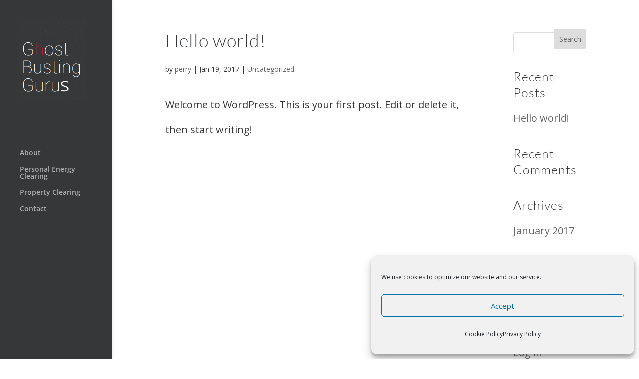

--- FILE ---
content_type: text/html; charset=utf-8
request_url: https://www.google.com/recaptcha/api2/anchor?ar=1&k=6LfHrSkUAAAAAPnKk5cT6JuKlKPzbwyTYuO8--Vr&co=aHR0cDovL2dob3N0YnVzdGluZ2d1cnVzLmNvbTo4MA..&hl=en&v=PoyoqOPhxBO7pBk68S4YbpHZ&size=invisible&anchor-ms=20000&execute-ms=30000&cb=fw60osvtfd2e
body_size: 49348
content:
<!DOCTYPE HTML><html dir="ltr" lang="en"><head><meta http-equiv="Content-Type" content="text/html; charset=UTF-8">
<meta http-equiv="X-UA-Compatible" content="IE=edge">
<title>reCAPTCHA</title>
<style type="text/css">
/* cyrillic-ext */
@font-face {
  font-family: 'Roboto';
  font-style: normal;
  font-weight: 400;
  font-stretch: 100%;
  src: url(//fonts.gstatic.com/s/roboto/v48/KFO7CnqEu92Fr1ME7kSn66aGLdTylUAMa3GUBHMdazTgWw.woff2) format('woff2');
  unicode-range: U+0460-052F, U+1C80-1C8A, U+20B4, U+2DE0-2DFF, U+A640-A69F, U+FE2E-FE2F;
}
/* cyrillic */
@font-face {
  font-family: 'Roboto';
  font-style: normal;
  font-weight: 400;
  font-stretch: 100%;
  src: url(//fonts.gstatic.com/s/roboto/v48/KFO7CnqEu92Fr1ME7kSn66aGLdTylUAMa3iUBHMdazTgWw.woff2) format('woff2');
  unicode-range: U+0301, U+0400-045F, U+0490-0491, U+04B0-04B1, U+2116;
}
/* greek-ext */
@font-face {
  font-family: 'Roboto';
  font-style: normal;
  font-weight: 400;
  font-stretch: 100%;
  src: url(//fonts.gstatic.com/s/roboto/v48/KFO7CnqEu92Fr1ME7kSn66aGLdTylUAMa3CUBHMdazTgWw.woff2) format('woff2');
  unicode-range: U+1F00-1FFF;
}
/* greek */
@font-face {
  font-family: 'Roboto';
  font-style: normal;
  font-weight: 400;
  font-stretch: 100%;
  src: url(//fonts.gstatic.com/s/roboto/v48/KFO7CnqEu92Fr1ME7kSn66aGLdTylUAMa3-UBHMdazTgWw.woff2) format('woff2');
  unicode-range: U+0370-0377, U+037A-037F, U+0384-038A, U+038C, U+038E-03A1, U+03A3-03FF;
}
/* math */
@font-face {
  font-family: 'Roboto';
  font-style: normal;
  font-weight: 400;
  font-stretch: 100%;
  src: url(//fonts.gstatic.com/s/roboto/v48/KFO7CnqEu92Fr1ME7kSn66aGLdTylUAMawCUBHMdazTgWw.woff2) format('woff2');
  unicode-range: U+0302-0303, U+0305, U+0307-0308, U+0310, U+0312, U+0315, U+031A, U+0326-0327, U+032C, U+032F-0330, U+0332-0333, U+0338, U+033A, U+0346, U+034D, U+0391-03A1, U+03A3-03A9, U+03B1-03C9, U+03D1, U+03D5-03D6, U+03F0-03F1, U+03F4-03F5, U+2016-2017, U+2034-2038, U+203C, U+2040, U+2043, U+2047, U+2050, U+2057, U+205F, U+2070-2071, U+2074-208E, U+2090-209C, U+20D0-20DC, U+20E1, U+20E5-20EF, U+2100-2112, U+2114-2115, U+2117-2121, U+2123-214F, U+2190, U+2192, U+2194-21AE, U+21B0-21E5, U+21F1-21F2, U+21F4-2211, U+2213-2214, U+2216-22FF, U+2308-230B, U+2310, U+2319, U+231C-2321, U+2336-237A, U+237C, U+2395, U+239B-23B7, U+23D0, U+23DC-23E1, U+2474-2475, U+25AF, U+25B3, U+25B7, U+25BD, U+25C1, U+25CA, U+25CC, U+25FB, U+266D-266F, U+27C0-27FF, U+2900-2AFF, U+2B0E-2B11, U+2B30-2B4C, U+2BFE, U+3030, U+FF5B, U+FF5D, U+1D400-1D7FF, U+1EE00-1EEFF;
}
/* symbols */
@font-face {
  font-family: 'Roboto';
  font-style: normal;
  font-weight: 400;
  font-stretch: 100%;
  src: url(//fonts.gstatic.com/s/roboto/v48/KFO7CnqEu92Fr1ME7kSn66aGLdTylUAMaxKUBHMdazTgWw.woff2) format('woff2');
  unicode-range: U+0001-000C, U+000E-001F, U+007F-009F, U+20DD-20E0, U+20E2-20E4, U+2150-218F, U+2190, U+2192, U+2194-2199, U+21AF, U+21E6-21F0, U+21F3, U+2218-2219, U+2299, U+22C4-22C6, U+2300-243F, U+2440-244A, U+2460-24FF, U+25A0-27BF, U+2800-28FF, U+2921-2922, U+2981, U+29BF, U+29EB, U+2B00-2BFF, U+4DC0-4DFF, U+FFF9-FFFB, U+10140-1018E, U+10190-1019C, U+101A0, U+101D0-101FD, U+102E0-102FB, U+10E60-10E7E, U+1D2C0-1D2D3, U+1D2E0-1D37F, U+1F000-1F0FF, U+1F100-1F1AD, U+1F1E6-1F1FF, U+1F30D-1F30F, U+1F315, U+1F31C, U+1F31E, U+1F320-1F32C, U+1F336, U+1F378, U+1F37D, U+1F382, U+1F393-1F39F, U+1F3A7-1F3A8, U+1F3AC-1F3AF, U+1F3C2, U+1F3C4-1F3C6, U+1F3CA-1F3CE, U+1F3D4-1F3E0, U+1F3ED, U+1F3F1-1F3F3, U+1F3F5-1F3F7, U+1F408, U+1F415, U+1F41F, U+1F426, U+1F43F, U+1F441-1F442, U+1F444, U+1F446-1F449, U+1F44C-1F44E, U+1F453, U+1F46A, U+1F47D, U+1F4A3, U+1F4B0, U+1F4B3, U+1F4B9, U+1F4BB, U+1F4BF, U+1F4C8-1F4CB, U+1F4D6, U+1F4DA, U+1F4DF, U+1F4E3-1F4E6, U+1F4EA-1F4ED, U+1F4F7, U+1F4F9-1F4FB, U+1F4FD-1F4FE, U+1F503, U+1F507-1F50B, U+1F50D, U+1F512-1F513, U+1F53E-1F54A, U+1F54F-1F5FA, U+1F610, U+1F650-1F67F, U+1F687, U+1F68D, U+1F691, U+1F694, U+1F698, U+1F6AD, U+1F6B2, U+1F6B9-1F6BA, U+1F6BC, U+1F6C6-1F6CF, U+1F6D3-1F6D7, U+1F6E0-1F6EA, U+1F6F0-1F6F3, U+1F6F7-1F6FC, U+1F700-1F7FF, U+1F800-1F80B, U+1F810-1F847, U+1F850-1F859, U+1F860-1F887, U+1F890-1F8AD, U+1F8B0-1F8BB, U+1F8C0-1F8C1, U+1F900-1F90B, U+1F93B, U+1F946, U+1F984, U+1F996, U+1F9E9, U+1FA00-1FA6F, U+1FA70-1FA7C, U+1FA80-1FA89, U+1FA8F-1FAC6, U+1FACE-1FADC, U+1FADF-1FAE9, U+1FAF0-1FAF8, U+1FB00-1FBFF;
}
/* vietnamese */
@font-face {
  font-family: 'Roboto';
  font-style: normal;
  font-weight: 400;
  font-stretch: 100%;
  src: url(//fonts.gstatic.com/s/roboto/v48/KFO7CnqEu92Fr1ME7kSn66aGLdTylUAMa3OUBHMdazTgWw.woff2) format('woff2');
  unicode-range: U+0102-0103, U+0110-0111, U+0128-0129, U+0168-0169, U+01A0-01A1, U+01AF-01B0, U+0300-0301, U+0303-0304, U+0308-0309, U+0323, U+0329, U+1EA0-1EF9, U+20AB;
}
/* latin-ext */
@font-face {
  font-family: 'Roboto';
  font-style: normal;
  font-weight: 400;
  font-stretch: 100%;
  src: url(//fonts.gstatic.com/s/roboto/v48/KFO7CnqEu92Fr1ME7kSn66aGLdTylUAMa3KUBHMdazTgWw.woff2) format('woff2');
  unicode-range: U+0100-02BA, U+02BD-02C5, U+02C7-02CC, U+02CE-02D7, U+02DD-02FF, U+0304, U+0308, U+0329, U+1D00-1DBF, U+1E00-1E9F, U+1EF2-1EFF, U+2020, U+20A0-20AB, U+20AD-20C0, U+2113, U+2C60-2C7F, U+A720-A7FF;
}
/* latin */
@font-face {
  font-family: 'Roboto';
  font-style: normal;
  font-weight: 400;
  font-stretch: 100%;
  src: url(//fonts.gstatic.com/s/roboto/v48/KFO7CnqEu92Fr1ME7kSn66aGLdTylUAMa3yUBHMdazQ.woff2) format('woff2');
  unicode-range: U+0000-00FF, U+0131, U+0152-0153, U+02BB-02BC, U+02C6, U+02DA, U+02DC, U+0304, U+0308, U+0329, U+2000-206F, U+20AC, U+2122, U+2191, U+2193, U+2212, U+2215, U+FEFF, U+FFFD;
}
/* cyrillic-ext */
@font-face {
  font-family: 'Roboto';
  font-style: normal;
  font-weight: 500;
  font-stretch: 100%;
  src: url(//fonts.gstatic.com/s/roboto/v48/KFO7CnqEu92Fr1ME7kSn66aGLdTylUAMa3GUBHMdazTgWw.woff2) format('woff2');
  unicode-range: U+0460-052F, U+1C80-1C8A, U+20B4, U+2DE0-2DFF, U+A640-A69F, U+FE2E-FE2F;
}
/* cyrillic */
@font-face {
  font-family: 'Roboto';
  font-style: normal;
  font-weight: 500;
  font-stretch: 100%;
  src: url(//fonts.gstatic.com/s/roboto/v48/KFO7CnqEu92Fr1ME7kSn66aGLdTylUAMa3iUBHMdazTgWw.woff2) format('woff2');
  unicode-range: U+0301, U+0400-045F, U+0490-0491, U+04B0-04B1, U+2116;
}
/* greek-ext */
@font-face {
  font-family: 'Roboto';
  font-style: normal;
  font-weight: 500;
  font-stretch: 100%;
  src: url(//fonts.gstatic.com/s/roboto/v48/KFO7CnqEu92Fr1ME7kSn66aGLdTylUAMa3CUBHMdazTgWw.woff2) format('woff2');
  unicode-range: U+1F00-1FFF;
}
/* greek */
@font-face {
  font-family: 'Roboto';
  font-style: normal;
  font-weight: 500;
  font-stretch: 100%;
  src: url(//fonts.gstatic.com/s/roboto/v48/KFO7CnqEu92Fr1ME7kSn66aGLdTylUAMa3-UBHMdazTgWw.woff2) format('woff2');
  unicode-range: U+0370-0377, U+037A-037F, U+0384-038A, U+038C, U+038E-03A1, U+03A3-03FF;
}
/* math */
@font-face {
  font-family: 'Roboto';
  font-style: normal;
  font-weight: 500;
  font-stretch: 100%;
  src: url(//fonts.gstatic.com/s/roboto/v48/KFO7CnqEu92Fr1ME7kSn66aGLdTylUAMawCUBHMdazTgWw.woff2) format('woff2');
  unicode-range: U+0302-0303, U+0305, U+0307-0308, U+0310, U+0312, U+0315, U+031A, U+0326-0327, U+032C, U+032F-0330, U+0332-0333, U+0338, U+033A, U+0346, U+034D, U+0391-03A1, U+03A3-03A9, U+03B1-03C9, U+03D1, U+03D5-03D6, U+03F0-03F1, U+03F4-03F5, U+2016-2017, U+2034-2038, U+203C, U+2040, U+2043, U+2047, U+2050, U+2057, U+205F, U+2070-2071, U+2074-208E, U+2090-209C, U+20D0-20DC, U+20E1, U+20E5-20EF, U+2100-2112, U+2114-2115, U+2117-2121, U+2123-214F, U+2190, U+2192, U+2194-21AE, U+21B0-21E5, U+21F1-21F2, U+21F4-2211, U+2213-2214, U+2216-22FF, U+2308-230B, U+2310, U+2319, U+231C-2321, U+2336-237A, U+237C, U+2395, U+239B-23B7, U+23D0, U+23DC-23E1, U+2474-2475, U+25AF, U+25B3, U+25B7, U+25BD, U+25C1, U+25CA, U+25CC, U+25FB, U+266D-266F, U+27C0-27FF, U+2900-2AFF, U+2B0E-2B11, U+2B30-2B4C, U+2BFE, U+3030, U+FF5B, U+FF5D, U+1D400-1D7FF, U+1EE00-1EEFF;
}
/* symbols */
@font-face {
  font-family: 'Roboto';
  font-style: normal;
  font-weight: 500;
  font-stretch: 100%;
  src: url(//fonts.gstatic.com/s/roboto/v48/KFO7CnqEu92Fr1ME7kSn66aGLdTylUAMaxKUBHMdazTgWw.woff2) format('woff2');
  unicode-range: U+0001-000C, U+000E-001F, U+007F-009F, U+20DD-20E0, U+20E2-20E4, U+2150-218F, U+2190, U+2192, U+2194-2199, U+21AF, U+21E6-21F0, U+21F3, U+2218-2219, U+2299, U+22C4-22C6, U+2300-243F, U+2440-244A, U+2460-24FF, U+25A0-27BF, U+2800-28FF, U+2921-2922, U+2981, U+29BF, U+29EB, U+2B00-2BFF, U+4DC0-4DFF, U+FFF9-FFFB, U+10140-1018E, U+10190-1019C, U+101A0, U+101D0-101FD, U+102E0-102FB, U+10E60-10E7E, U+1D2C0-1D2D3, U+1D2E0-1D37F, U+1F000-1F0FF, U+1F100-1F1AD, U+1F1E6-1F1FF, U+1F30D-1F30F, U+1F315, U+1F31C, U+1F31E, U+1F320-1F32C, U+1F336, U+1F378, U+1F37D, U+1F382, U+1F393-1F39F, U+1F3A7-1F3A8, U+1F3AC-1F3AF, U+1F3C2, U+1F3C4-1F3C6, U+1F3CA-1F3CE, U+1F3D4-1F3E0, U+1F3ED, U+1F3F1-1F3F3, U+1F3F5-1F3F7, U+1F408, U+1F415, U+1F41F, U+1F426, U+1F43F, U+1F441-1F442, U+1F444, U+1F446-1F449, U+1F44C-1F44E, U+1F453, U+1F46A, U+1F47D, U+1F4A3, U+1F4B0, U+1F4B3, U+1F4B9, U+1F4BB, U+1F4BF, U+1F4C8-1F4CB, U+1F4D6, U+1F4DA, U+1F4DF, U+1F4E3-1F4E6, U+1F4EA-1F4ED, U+1F4F7, U+1F4F9-1F4FB, U+1F4FD-1F4FE, U+1F503, U+1F507-1F50B, U+1F50D, U+1F512-1F513, U+1F53E-1F54A, U+1F54F-1F5FA, U+1F610, U+1F650-1F67F, U+1F687, U+1F68D, U+1F691, U+1F694, U+1F698, U+1F6AD, U+1F6B2, U+1F6B9-1F6BA, U+1F6BC, U+1F6C6-1F6CF, U+1F6D3-1F6D7, U+1F6E0-1F6EA, U+1F6F0-1F6F3, U+1F6F7-1F6FC, U+1F700-1F7FF, U+1F800-1F80B, U+1F810-1F847, U+1F850-1F859, U+1F860-1F887, U+1F890-1F8AD, U+1F8B0-1F8BB, U+1F8C0-1F8C1, U+1F900-1F90B, U+1F93B, U+1F946, U+1F984, U+1F996, U+1F9E9, U+1FA00-1FA6F, U+1FA70-1FA7C, U+1FA80-1FA89, U+1FA8F-1FAC6, U+1FACE-1FADC, U+1FADF-1FAE9, U+1FAF0-1FAF8, U+1FB00-1FBFF;
}
/* vietnamese */
@font-face {
  font-family: 'Roboto';
  font-style: normal;
  font-weight: 500;
  font-stretch: 100%;
  src: url(//fonts.gstatic.com/s/roboto/v48/KFO7CnqEu92Fr1ME7kSn66aGLdTylUAMa3OUBHMdazTgWw.woff2) format('woff2');
  unicode-range: U+0102-0103, U+0110-0111, U+0128-0129, U+0168-0169, U+01A0-01A1, U+01AF-01B0, U+0300-0301, U+0303-0304, U+0308-0309, U+0323, U+0329, U+1EA0-1EF9, U+20AB;
}
/* latin-ext */
@font-face {
  font-family: 'Roboto';
  font-style: normal;
  font-weight: 500;
  font-stretch: 100%;
  src: url(//fonts.gstatic.com/s/roboto/v48/KFO7CnqEu92Fr1ME7kSn66aGLdTylUAMa3KUBHMdazTgWw.woff2) format('woff2');
  unicode-range: U+0100-02BA, U+02BD-02C5, U+02C7-02CC, U+02CE-02D7, U+02DD-02FF, U+0304, U+0308, U+0329, U+1D00-1DBF, U+1E00-1E9F, U+1EF2-1EFF, U+2020, U+20A0-20AB, U+20AD-20C0, U+2113, U+2C60-2C7F, U+A720-A7FF;
}
/* latin */
@font-face {
  font-family: 'Roboto';
  font-style: normal;
  font-weight: 500;
  font-stretch: 100%;
  src: url(//fonts.gstatic.com/s/roboto/v48/KFO7CnqEu92Fr1ME7kSn66aGLdTylUAMa3yUBHMdazQ.woff2) format('woff2');
  unicode-range: U+0000-00FF, U+0131, U+0152-0153, U+02BB-02BC, U+02C6, U+02DA, U+02DC, U+0304, U+0308, U+0329, U+2000-206F, U+20AC, U+2122, U+2191, U+2193, U+2212, U+2215, U+FEFF, U+FFFD;
}
/* cyrillic-ext */
@font-face {
  font-family: 'Roboto';
  font-style: normal;
  font-weight: 900;
  font-stretch: 100%;
  src: url(//fonts.gstatic.com/s/roboto/v48/KFO7CnqEu92Fr1ME7kSn66aGLdTylUAMa3GUBHMdazTgWw.woff2) format('woff2');
  unicode-range: U+0460-052F, U+1C80-1C8A, U+20B4, U+2DE0-2DFF, U+A640-A69F, U+FE2E-FE2F;
}
/* cyrillic */
@font-face {
  font-family: 'Roboto';
  font-style: normal;
  font-weight: 900;
  font-stretch: 100%;
  src: url(//fonts.gstatic.com/s/roboto/v48/KFO7CnqEu92Fr1ME7kSn66aGLdTylUAMa3iUBHMdazTgWw.woff2) format('woff2');
  unicode-range: U+0301, U+0400-045F, U+0490-0491, U+04B0-04B1, U+2116;
}
/* greek-ext */
@font-face {
  font-family: 'Roboto';
  font-style: normal;
  font-weight: 900;
  font-stretch: 100%;
  src: url(//fonts.gstatic.com/s/roboto/v48/KFO7CnqEu92Fr1ME7kSn66aGLdTylUAMa3CUBHMdazTgWw.woff2) format('woff2');
  unicode-range: U+1F00-1FFF;
}
/* greek */
@font-face {
  font-family: 'Roboto';
  font-style: normal;
  font-weight: 900;
  font-stretch: 100%;
  src: url(//fonts.gstatic.com/s/roboto/v48/KFO7CnqEu92Fr1ME7kSn66aGLdTylUAMa3-UBHMdazTgWw.woff2) format('woff2');
  unicode-range: U+0370-0377, U+037A-037F, U+0384-038A, U+038C, U+038E-03A1, U+03A3-03FF;
}
/* math */
@font-face {
  font-family: 'Roboto';
  font-style: normal;
  font-weight: 900;
  font-stretch: 100%;
  src: url(//fonts.gstatic.com/s/roboto/v48/KFO7CnqEu92Fr1ME7kSn66aGLdTylUAMawCUBHMdazTgWw.woff2) format('woff2');
  unicode-range: U+0302-0303, U+0305, U+0307-0308, U+0310, U+0312, U+0315, U+031A, U+0326-0327, U+032C, U+032F-0330, U+0332-0333, U+0338, U+033A, U+0346, U+034D, U+0391-03A1, U+03A3-03A9, U+03B1-03C9, U+03D1, U+03D5-03D6, U+03F0-03F1, U+03F4-03F5, U+2016-2017, U+2034-2038, U+203C, U+2040, U+2043, U+2047, U+2050, U+2057, U+205F, U+2070-2071, U+2074-208E, U+2090-209C, U+20D0-20DC, U+20E1, U+20E5-20EF, U+2100-2112, U+2114-2115, U+2117-2121, U+2123-214F, U+2190, U+2192, U+2194-21AE, U+21B0-21E5, U+21F1-21F2, U+21F4-2211, U+2213-2214, U+2216-22FF, U+2308-230B, U+2310, U+2319, U+231C-2321, U+2336-237A, U+237C, U+2395, U+239B-23B7, U+23D0, U+23DC-23E1, U+2474-2475, U+25AF, U+25B3, U+25B7, U+25BD, U+25C1, U+25CA, U+25CC, U+25FB, U+266D-266F, U+27C0-27FF, U+2900-2AFF, U+2B0E-2B11, U+2B30-2B4C, U+2BFE, U+3030, U+FF5B, U+FF5D, U+1D400-1D7FF, U+1EE00-1EEFF;
}
/* symbols */
@font-face {
  font-family: 'Roboto';
  font-style: normal;
  font-weight: 900;
  font-stretch: 100%;
  src: url(//fonts.gstatic.com/s/roboto/v48/KFO7CnqEu92Fr1ME7kSn66aGLdTylUAMaxKUBHMdazTgWw.woff2) format('woff2');
  unicode-range: U+0001-000C, U+000E-001F, U+007F-009F, U+20DD-20E0, U+20E2-20E4, U+2150-218F, U+2190, U+2192, U+2194-2199, U+21AF, U+21E6-21F0, U+21F3, U+2218-2219, U+2299, U+22C4-22C6, U+2300-243F, U+2440-244A, U+2460-24FF, U+25A0-27BF, U+2800-28FF, U+2921-2922, U+2981, U+29BF, U+29EB, U+2B00-2BFF, U+4DC0-4DFF, U+FFF9-FFFB, U+10140-1018E, U+10190-1019C, U+101A0, U+101D0-101FD, U+102E0-102FB, U+10E60-10E7E, U+1D2C0-1D2D3, U+1D2E0-1D37F, U+1F000-1F0FF, U+1F100-1F1AD, U+1F1E6-1F1FF, U+1F30D-1F30F, U+1F315, U+1F31C, U+1F31E, U+1F320-1F32C, U+1F336, U+1F378, U+1F37D, U+1F382, U+1F393-1F39F, U+1F3A7-1F3A8, U+1F3AC-1F3AF, U+1F3C2, U+1F3C4-1F3C6, U+1F3CA-1F3CE, U+1F3D4-1F3E0, U+1F3ED, U+1F3F1-1F3F3, U+1F3F5-1F3F7, U+1F408, U+1F415, U+1F41F, U+1F426, U+1F43F, U+1F441-1F442, U+1F444, U+1F446-1F449, U+1F44C-1F44E, U+1F453, U+1F46A, U+1F47D, U+1F4A3, U+1F4B0, U+1F4B3, U+1F4B9, U+1F4BB, U+1F4BF, U+1F4C8-1F4CB, U+1F4D6, U+1F4DA, U+1F4DF, U+1F4E3-1F4E6, U+1F4EA-1F4ED, U+1F4F7, U+1F4F9-1F4FB, U+1F4FD-1F4FE, U+1F503, U+1F507-1F50B, U+1F50D, U+1F512-1F513, U+1F53E-1F54A, U+1F54F-1F5FA, U+1F610, U+1F650-1F67F, U+1F687, U+1F68D, U+1F691, U+1F694, U+1F698, U+1F6AD, U+1F6B2, U+1F6B9-1F6BA, U+1F6BC, U+1F6C6-1F6CF, U+1F6D3-1F6D7, U+1F6E0-1F6EA, U+1F6F0-1F6F3, U+1F6F7-1F6FC, U+1F700-1F7FF, U+1F800-1F80B, U+1F810-1F847, U+1F850-1F859, U+1F860-1F887, U+1F890-1F8AD, U+1F8B0-1F8BB, U+1F8C0-1F8C1, U+1F900-1F90B, U+1F93B, U+1F946, U+1F984, U+1F996, U+1F9E9, U+1FA00-1FA6F, U+1FA70-1FA7C, U+1FA80-1FA89, U+1FA8F-1FAC6, U+1FACE-1FADC, U+1FADF-1FAE9, U+1FAF0-1FAF8, U+1FB00-1FBFF;
}
/* vietnamese */
@font-face {
  font-family: 'Roboto';
  font-style: normal;
  font-weight: 900;
  font-stretch: 100%;
  src: url(//fonts.gstatic.com/s/roboto/v48/KFO7CnqEu92Fr1ME7kSn66aGLdTylUAMa3OUBHMdazTgWw.woff2) format('woff2');
  unicode-range: U+0102-0103, U+0110-0111, U+0128-0129, U+0168-0169, U+01A0-01A1, U+01AF-01B0, U+0300-0301, U+0303-0304, U+0308-0309, U+0323, U+0329, U+1EA0-1EF9, U+20AB;
}
/* latin-ext */
@font-face {
  font-family: 'Roboto';
  font-style: normal;
  font-weight: 900;
  font-stretch: 100%;
  src: url(//fonts.gstatic.com/s/roboto/v48/KFO7CnqEu92Fr1ME7kSn66aGLdTylUAMa3KUBHMdazTgWw.woff2) format('woff2');
  unicode-range: U+0100-02BA, U+02BD-02C5, U+02C7-02CC, U+02CE-02D7, U+02DD-02FF, U+0304, U+0308, U+0329, U+1D00-1DBF, U+1E00-1E9F, U+1EF2-1EFF, U+2020, U+20A0-20AB, U+20AD-20C0, U+2113, U+2C60-2C7F, U+A720-A7FF;
}
/* latin */
@font-face {
  font-family: 'Roboto';
  font-style: normal;
  font-weight: 900;
  font-stretch: 100%;
  src: url(//fonts.gstatic.com/s/roboto/v48/KFO7CnqEu92Fr1ME7kSn66aGLdTylUAMa3yUBHMdazQ.woff2) format('woff2');
  unicode-range: U+0000-00FF, U+0131, U+0152-0153, U+02BB-02BC, U+02C6, U+02DA, U+02DC, U+0304, U+0308, U+0329, U+2000-206F, U+20AC, U+2122, U+2191, U+2193, U+2212, U+2215, U+FEFF, U+FFFD;
}

</style>
<link rel="stylesheet" type="text/css" href="https://www.gstatic.com/recaptcha/releases/PoyoqOPhxBO7pBk68S4YbpHZ/styles__ltr.css">
<script nonce="NaOFEQhUb9sOZpAEYRaM4Q" type="text/javascript">window['__recaptcha_api'] = 'https://www.google.com/recaptcha/api2/';</script>
<script type="text/javascript" src="https://www.gstatic.com/recaptcha/releases/PoyoqOPhxBO7pBk68S4YbpHZ/recaptcha__en.js" nonce="NaOFEQhUb9sOZpAEYRaM4Q">
      
    </script></head>
<body><div id="rc-anchor-alert" class="rc-anchor-alert"></div>
<input type="hidden" id="recaptcha-token" value="[base64]">
<script type="text/javascript" nonce="NaOFEQhUb9sOZpAEYRaM4Q">
      recaptcha.anchor.Main.init("[\x22ainput\x22,[\x22bgdata\x22,\x22\x22,\[base64]/[base64]/MjU1Ong/[base64]/[base64]/[base64]/[base64]/[base64]/[base64]/[base64]/[base64]/[base64]/[base64]/[base64]/[base64]/[base64]/[base64]/[base64]\\u003d\x22,\[base64]\\u003d\x22,\[base64]/DvcOmw4fDumrDnzdqw75aNcKPwpTCpMKRbMKyw73Du8OyABwgw6/[base64]/wq1Yw51lBR4/w5HDmV9vwpwzw6XCujoFwpvClMOBwrnCqARtbixCYj7Cm8OyDBoTwrVsTcOHw7dHSMOHEMKgw7DDtB7Dk8ORw6vCmxJpworDqAfCjsK1bsK4w4XChBpdw5ttIcO8w5VEJGHCuUVLR8OWwpvDk8O4w4zCpgh0wrgzBgHDuQHCjEDDhsOCWwUtw7DDqsOqw7/DqMKWwpXCkcOlChLCvMKDw6DDjmYFwpjCi2HDn8Oka8KHwrLCssKqZz/Dl1PCucKyP8K2wrzCqFdow6LCs8OCw4lrD8KuD1/CusKwVUN7w4rCrgZIYsOwwoFWUcKew6ZYwpwHw5YSwownasKvw6rCuMKPwrrDrMKfME3DkGbDjUHCuD9RwqDCgDk6acK7w6F6bcKeJz8pJhRSBMOZwqLDmsK2w7fCpcKwWsO4FX0xFcK8eHs1wq/DnsOcw4nCkMOnw7w4w6BfJsOnwr3DjgnDh2cQw7Fyw5dRwqvCskUeAXV7wp5Vw5/Cq8KEZUUcaMO2w4gqBGBRwr9hw5UoCUk2wqLCtE/[base64]/DjcOyCcOzdwZ+UsK5XcOdC1fDgBvCr8KjaRTDi8KBwqzCp3tNQcOWXcObw5h8UsO8w4nChitsw57ChsOIFQbDsxTCo8KRwpvDuijDsGcaBsKKPCjDp2/Ct8Oyw4UyXcKXWyIOccKTw5vDiAfDkcKkKsOiw7XDvcOcwo0NTTLCv0fCohYXwqRUwobDuMKWw5XDqsKbw77DnipIScKPf2QETh/[base64]/SMOnw7TCoMOgVBASwq4lw784XMOZB1dDwrBUw6zCmcOSI1t2a8KQwqvCpcOJw7PCixQIW8OPIcK9AgcjUTjCgHQGwq7DssK1wrnDn8KHw4jDkcOpw6c9wqPCsQ93wo1/JD5xGsO8w7HChn/[base64]/DrsKtHgZEw6YWf8K4QsKfESPDg0zDpsKhKcO2D8OwSMKuQ3tQw4QMwp89w4xHe8OTw5XDrFvCnMO9w7vClMKyw5zCvsKuw43CnsOUw5/DiDdveEhkWMKIwqs+ZF7CkjjDjQzCk8KzAMKOw5sORcKpNMK7W8K4fkdDD8OuIHpaEzbCuQvDtBhrBcOcw4bDncOYw5M9PVjDpVoXwo7DlD/CiHZrwozDoMKdKgLDi2XCvsOcA0nDqF3CmMODFsOhacKew53DgsKewr0Kw5vCgsO7SQnCsRbCgmHCvm1pw7fDi2YzYkorPMOJSsKXw5XDkMKVNMO4wr0gOsO6w67DlsKgw5nDvMKVwr3ClhPCqTjCllNPEFzDuzXCsjPCjsOQB8KVVVcPJVXCmsO+Dl/Dg8OIw4TDv8OqLi0zwpTDqwDDgcKzw5hfw7YMCsKPBsKyRsKkHwLDuHvCkMOfFmdrw4ZZwqtQwpvDjGgVS2EKMMKrw4RSYgLCo8KQdsKpMcKpw7x5w6rDvCvCjG/CmwXDtcKvG8KqLFhASRNqdcK7FsOWIsOREkIkw6LCnlrDpsOQccKrwpnCl8O8wpxaZsKawo3ChR7CosKhwqPCkTsowp0Fw7XDvcKPw7DCtD7DnR98w6jCqMOfwoYzwpbDlwJNwpzCkXcaI8ORMcK0w49Ew7lAw6jCnsOsHz9kw7pxw6PCg2HDgFPDhk/DhUcDw4dyTMKbXGLDmwU9fGAgWcKLw5jCui9lw4vDgsONwo/[base64]/[base64]/Zy3DszPDqxHCoMKew4XDtcKWHUTDhR9gwodtw6JnwoBLwo5qHsKvIkV8AGnCqMKKw7F7w4QGVsOIw65pw6XDsTHCt8KlbMKNw4HCvMKoH8KKwp/[base64]/[base64]/DkArDnQdgw6LCgwdNJF8+woA3wqLDkcOpw5INw7pfbcO4dXgEATRbZF3Cu8KzwqoJwo0Tw4zDtMORFMKrd8KoIGvDu2/DtcOFYjg+NUhRw7pIMXnDjcKAf8KPwq/Dj3jCuMKpwrvDicKpwrzDtAjCh8KHSlrDn8Oewr/[base64]/[base64]/w4gAbMKvZQkvYMOFw53CosO/[base64]/DpMKLPUokw4vCncOxTMOFwqXDhCTDjlsLVsKjw6TCjMOhZsK6wqJVw4YKNHTCs8KJDhxhekDCjF/[base64]/CkwTCoMO+w4kWw4DDhMK7wqPCnMKmw7TCg8Ksw7NSwo/DqsK6TDsZEMKaw6TDgsOkwolWIRV3w7hhSh3DoibDisOOwovCiMK9aMO4aQ3Cgygdw48DwrdHwqPCpmfDisOBTm3DoV7CvMOjwpTDpAnCkXbCpMOpw7wZchfDqXUYwqhaw6hHw6NaDMO1MQZYw5HCmcKUw6/CkX/ClQrCkFnCiGzCnSd7VcOqHVsICcKHwqDCiwckw6jCuCbDksKRbMKRN17Ck8Kcw7vCo2HDpz4mw7XCmVpSfU1OwrFeL8OdFsO9w4rComfCj0zClsKVWsKeLAZ2bCcXw73DjcKLw6/ChBxHGAzDhSV7FMOtVkJtUSrDmRzDliMPwos5woozRcK8wrh3w5ARwr19fsOUd2o/NhbCsQLCrGhuXyA1AATDocKpwowuw7jDicOIw51GwqnCqcKkEwJ4woDCgwrCr2kyccOZX8KkwpvCncKswpHCs8Ozc37DrcOVWlzDnhFcY2hMwo9fwpInwq3Cr8KSwq/CssOQw5ZcHS7DkBoRwrDCpcOnKhRpw4RCwqdTw6LDi8K5w6TDr8OVXjVJwpIywqVERwfCp8Khw7Mowqd9w61GaxvDpcKYBQEdJQ/CnMKyFMODwo7DgMOcfsKgw7woOcKjwoEdwrzCqsOqVEhpwpgAw65SwpQSw5vDmMKfbMK7woxkIQ/[base64]/Ct3JNwpE+w49gPsKxRlQiZ8KlLH3DpgB+wrwnwp7DoMOrVcK8JMOcwoNQw7HCssKVOsKqSMKqb8O6P0QPw4HDvMOdO1jCuVnDrMOae2QaK2kWGFzCisObHcKYw4FUL8Ogw6NJGXrCnizCrW/Ch0PCvcOqdxjDvMObBMObw4wmWcKMMw7DssKkOy99dMKhPyJMw5V0VMK8WjHDiMOawpXChwFJaMKQUBkZwrMTwqvCssOEBsKMA8OUw6p4wqjDkcOfw4/Cv2BfI8O4wr9ZwpHDjAJ2w6nDpWHCrcKvwqFnwojCny/CrDNtw5RkfsK2w77CiW3DpMKYwrfDk8O7w7NJAMO5wogxDsK4UcKwUcKBwqDDuzRZw6FPYGkAIV0URx7DtsK5EibDrcOVZ8Orw5zCuBzDi8OqXR87IsOHQD4RF8OoMHHDuikfLcKXw7jCmcKaa17DhV/DnsOkw5jCsMKIfsK0w6jCkj7CssOhw4lnwpFuPQvDmnUxwq57w5FicV1YwpbCusKHOcOkXHPDoG8+w5/CssKfw5/Do0h/w6nDisKjX8KRbjFGaxzDg34MYcKMwpXDvlM5MUdnfjXClU3DhTMgwqs6H3zCpTTDi2ZZHcK5wq/[base64]/J8KAQgfCsH9Bw6/ChkEAA24aBSnDi1jCiBHCmcKfVnNRwrtvwq1sw5nDv8KHaUEQwq3CusK5wr/Dr8K1wpjDu8OCVFnCszEsCMK/w5HDghYUwphzQEfCji1Pw5bCkMKgZTrCuMOnbMKDw7jDkQpLEcKdwpHDuiEAc8KJw5I6w7pmw5fDsTLDoQYvNsO/w6snw64jw4gLbsOrYw/DlsKqw785a8KDX8KhMG7DnsKcNT8kw7s/w4jDpsKLVyLCtcOrE8OqfMKFMsOmT8OhE8Oawp/[base64]/[base64]/wrLCmhRzAkDDjsOjw5g4ZWURw4fDu0jCm8Kjw7l7w5XDgw7Dt11JYE3ChHfDvWkoK0bDoy3CicKUwr/CgsKWw4AZRsO9BsO6w43DnXrDj1XCnTbDjxnDvlnCg8Oww7NowrFtw7ItQSfCicOZw4PDuMKkwrrCoXLDhcODwqdMJwhqwrs6w4gZcF7CisOAw7lzwrZZMxXDssO/[base64]/DqcKJw6PDpcKkw6kYYsOkw4MicMOBwqPDlcKLwoNmT8Kew7B5wp3CpnDCl8KHwoASEMK6YSV/w53Cg8O9BMK9fwROXsOiwo9cUcKRJ8KDw6kldDcoVcKmFMKbwqslJcOoVsO0wq5uw7DDti/DnMOuw7rCtHjDkMOPAVDCocKhTMKXFMOmwojDhgppdcOtwpvDgcKjH8OHwokww7fCvT4Zw4AcT8K8wrPCv8OvXsO/WmXCk0MqcjBGYzvCogbCqMOue0hCw6TDkiVuw6HDn8Kyw43Do8KtNEDCvw/DpiPDsShsGMOCbzJ4wqvCusOqJsO3O1MlZ8KiwqgUw6HDicOtd8KoM27CnwrDpcKyCsOsHsKFwolNw47ChAJ9XcKLw4dKwp5Owq8Cw4dWwqRMwqXDjcKUBG/Ckn1WcwnCtlLCpDA8eQ4kwolwwrXDtMO6w68fasOra0J2PsKVM8KadcO9woxqwpoKXMO3Wh50wpvCpsKawpnDsDwJQ2fClkFKLMK8NXHCv3LCrlzCgMKva8OfwoDCqMO9ZsOLSW/Cs8OOwodbw683aMOjwqXDnzvCt8O5WA9JwoYQwrPCjEPDlSjCoTkwwpNJJz3CiMOPwpnDlsK7YcO1wrrCuCnCkhJieCLCig02L257wpvCg8O0BMKgw5Asw7/CjGXCiMOpGgDCn8O+wo7DmGAHw4lZw7LCpzDCk8OHwrFawqk0L13DlwvCqcOAwrQhw7/CgsKLwoLCg8KeTCh8woXDoDJ+JnXCh8KdD8OcZ8K3w6RlTsKUecKLwrFSb1ZiMVx4wqrDtGzCoiQDCMOdb27DkcKTK0/CrMKwNMOgw5QlBU7CnwhQVCDDnkBWwo58wrvDvmYqw6Q+O8KXcn0yE8Orw7MQwq50ewsKKMO3w4gpYMKVeMOLWcO1eQXCmsOAw7Uqw4jDtMKCw7fDrcOGYhjDtcKPLMOGAsKJKVfDug3Cr8O6woLCvsKow5xIwrrDksOlw4vChMOlUkRgMsK1wqFQwpbCmGxAJW/[base64]/O27Dj3cbwofCnMKFw6XCtMOCwqbDgwHCrlTDikjDozHDosK0esKtw4kgwpZ5KlJ9wpjDlVJvw45xD0BjwpF2O8K4TyjCj31dwoAbZMK9C8KywpE3w5rDi8OzVcOPKcOvI3gFw7DDhsOcWFhIA8Knwq81woDDoi/DsFzDjsKcwoggWxkOQns5wpBrw54Nw4Byw5ZUHloXBULChyAEwqx/wqM8w7vCiMKGwrfCojPCh8KZSzrCmS/ChsKxw583w5QhaxvClsOlJwJ9bEFgAmDDmk5zw5rDlMOYIsOCSMK0Wz4Ow4QrwqzDgsOSwqsEH8OBwpJvdMODw4s6w5oOIGxjw5DClcO1w6nCucKjeMKrw5YVw5fDu8Ozwrk/wrsbwq3DsHESbEbDkcKVWcKow5VrFcOKVMKRPW7DhMO7bkQswrjDj8KrOMKbTVbDiSfDsMK6Q8KCQcOAB8Oiw40Dw5HDthJAw6IfDcOjw7nDhsOzbSk/w4DCt8OIc8KIU3E4woYyc8OOwotBA8KsL8Ofwo8Qw6rCsyUfIcKXKcKlL2DDt8O0RMKSw4rCsg9AdG9aX1kJGUkcw6HDjCtdc8OJwo/Dv8KUw5LCqMO4PcOgwo3DjcOkw4XCtyJBdcO1SyjDj8KVw7QPw6zDtsOGb8KdQTXDkA3ClEhvw6TChcK/w7tPE0kLOMOPEHPCs8K4woTDgmNPV8OtTTjCmF8Yw5HCisKrMgbCoXsGwpHCjiHDhwhTJhLCrTVpRBkdNMOXw47DhinCiMKWWkw9wqhFwrbCt0YiBcOeMyzDoHY5w63CtQpHWcOpw4HDgXpDaizDq8KfVBUKch/CtlVRwqlmw7c1eFBZw646KsOzc8K6IHAdFmtew43Dv8KyE1DDoDomTy/Cr19ERcOmJcKkw4hMdQFmw6lHw6zDnifDrMO9w7NYakbDksKySXHCmCAXw79qDhBDDmBxw7LDhsO9w5PCm8KQw7nDhV/Dh35kNsKnwr9Vb8OMEnvCnjhRwofCs8OMwrXDhMOpwq/DlSzCklzDv8Okwp10woDCnMOaD2wVRsOdw5jDli3CiiPCkDXDrMOqMysdOG0tanVow4QUw4hpwq/CpsKLwqlqwoHDjxnCsiTDuyYJWMKsEiEMWMOKF8KjwpXDncKYdxVHw7nDocK1wplEw6zDssKFTGfCoMKCbgTCn0I8wqZVQ8KjYRRAw5MIwqwuwqHDmwrCgzpQw6PDkMKzw5ZAYcOGwovDvcK1wrnDpgbCsiZODzTCq8O/VQw3wr1Dwqxdw6jDlwt2EMKsYms0XFvCpsKrwrDDn2pLwpoRI1oRPTp+w6hzCzIzw5NXw6knTzhZwrnDtsKgw6nCmsK7wrBlCsOAwoDCmcKFGgHDsx3CqMOuBMOiVsOgw4TDrsKGdy9TPVHCuFksD8OzKcKxaGAsTWoQwr9twqTCj8KfXxMZKsKxw7LDrsO/LsOcwrnDjMKeG17Du2J7w5cRDlNtw6Uuw7LDuMO+FcKTehwDMcK0wqscWXlWeHrCksKbw58vwpPDljzDvFY9SUkjwo1swp7CtMObwoQzwoXCgjjChcORE8OPwqnDvcOJWBfDmRvDh8OrwrQyTQwBw7IrwqNyw4bCjl/[base64]/[base64]/DgQPCsE0ea0FVw7rCiEBnZcO7wrwNwpzDniMaw7rClg5+YsOSU8KNRcOJCsOTNELDhwd6w7rCvxLDuS1VZcKQw6gJwo/Dk8OgdsOSQVLDq8OxSMOcQ8Kkw7fDisKCKFRfXcO0w4HCm1HCm0QgwrcdbsOtwqDChMOuEwwja8O5w5fDs388AcKzw7jCjWvDssOow747fF1rw6fDk33CnMOmw7QqwqTDm8K9w4bDqBYBZ0bCt8OMI8OfwrTDscKnwq1nwo3CicKsYCnDlcKtJzbCocK/THfCoS/Ci8O3VRbCi2TCnsK0w48mJsOxX8OeNsKKNUfDt8Ocb8K9P8KwesOkwqjDm8K7cC1dw73DicOaJUDCicOWO8KpMMOuwoBkwp1pSMKCw5LDjsODbsOvG3fCskLDvMODwq8Jw4V+w612w43CnALDtE/Ci33DsQDDv8OSTcOnwpfCgcOAwpjDt8OXw5jDqEoCC8OoanLDsCAGw5jCs1Nyw7p5NlnCuBbChS3CjMOrQMOvBsOvZcO8cjpdD3Mzwod6EMKHw4XClX8vwokdw4zDnMONa8Kaw5gLw5TDkwzDhDscDjPDkEvCqm8sw7Rqw5t7SmvCs8Odw5jClcKMw6wow6/DtcOPw6Rcw6oiZsOWEsORG8KLUcO2w77ChsOIw4rDiMKREm0zMzBfwrzDrcKzFFrClH1cCMOgZcOaw5PDsMKVJsO1B8K8wqrDhsKBw5zDncOQGWB3w4xOwro3aMOWCcOMX8OVw6BoF8KuJ2PDu1TDhMKEwpQia3LCnGTDtcK0aMOof8OaNsK7w5YZOMOwTTQ/[base64]/[base64]/DicO9w7h2wqzDuMKTwo4owqEfw5/Clz3DkMKDdFvCm1TCu2kWw7vDr8KQw7xQQMKjw5HCnkw8w6LDpsK+wpEWwoHCr1hDCsOhf2LDicOWMsO5w5YYw6JuLVvDh8OZKGLCo3AXwrEwT8Ovw73DvCTClMKRwrF8w4bDnEsZwqQhw5bDmR/Dn3jDv8Kjw4PCgjnCrsKLwrjCr8KHwqIaw7XDtCFkfXURwoBme8KqYsKCPsOrwpBidAnCgCDCqSvDo8OWIlnDocOnw7rCixtFw7jCtcOBRTLCuEkVYcK0R1zDl3YxQE8GJMK4J3M3QhXCl0nDqBTDmsKuw6DDu8OWW8OOK1fDtsKrIGZXGsOdw7QnAV/DmVhdSMKSw53CjcKmR8OlwpnDqFbDvMOvwqI8wpXDv27Dp8Onw5BMwpkkwq3DvMOuMsKgw4skwqnDvBTDgDN7w4bDszDCtCXDjsOsDsOSTsOwGUZGwqdQwpgGwpLDswNjWhEBwpRyLMOzCjAbwq/Cl0suJWrClcOAbMORwpVtw7rCrcOrbsKZw6zDtMKIJi3DhMKRfMOEw5zDsm9uwqppw4jDiMOiTmwlwr3DlSUiw5PDp07Co2x6UFDCkMORw6nCuXNCwojDi8KZMGdKw6/DqzQdwrPCuQsrw7HChsK9McKRw5NHw5goRcOzCBbDtMK6fMOxZwnDl1ZgNEFBEWvDgWJAHVvDr8OBBVE8w5kfwr4KAw8PHcOvwq3CvU7CnMOkRR7CusKLFXYYw4hLwr9qdcKPbMO9woQ+woXCsMOlw5M7wqUOwp8+HgTDg2/CucKFCmJuwrrCiA/[base64]/DuMK8w5hGTcKvMHYJwoM5wprCl8KkT3M1DAVEwpl4wq4AworCpznCssKewqMEDsK+wofCr2HCk0zDtMKkBDDDlRxDJ2jDgMKAYXk4Iy/Dv8OacDV/VMOxw5pFFsOiw5bCjRLDs2lew6M4H2J4w5YxclHDj3rCkALDocOJw6rCs2kVD1rCs1Axw43Cg8K6WG5ZXk/CtxMvKsOrwo/CjXLDtyPCrcOOw63Dii3Cr2vCosOEwrjDv8KMe8O1woZMD2hdbnPCtAPCn0J8wpDDosOECl8dGsOJw5bCs1/[base64]/[base64]/Dp2dsH3vClgBxMcOVNAdrQcKgHsKKwrrCqMOww7rDnlgXSMOTwpfCtcOtZjnCgjkPwovCo8OWBMOUBE46w77DgSAjeDUgw6trwrUjLMKcK8KkGTbDtMKjYnLDqcOuA1bDtcO1CQAKLmo8WsKXw4cUDXctwpJmVl3DllYRcSFGcSIZP2jCtMOBwr/[base64]/ChQpNdMOaw6VrORAMwpzCpMObOknDsU0oQDNKbMKjZsKowovDjcOzwq48FcOQw67DosO8wrouC2M1YcKbwpRpVcKOHRLCtX/[base64]/CqMK1w6cqBC4NMcKuWS0vFCM5wqTCj2vCr2ZUMAY0w4LDnBpFw5DDjEcbw7vCgyzDs8KuCcKGKGgSworCisK1wpPDtMOHw4fCvcO3wqTDncOcwr/[base64]/Du8O8fsKow6ALGRjDkMOrwo97AjHDoMKkw6vDhCTCt8OPw7bDr8OFM0ZrV8KYLy/Cr8Oaw5A0HMKXw6hpwp0cw5jCtMOjN0fChcKFCAo2XcKHw4h/[base64]/[base64]/w7Q5fjkhNivDsGY6JMKtUVsXVUInw7d9K8KIw4HCm8OYBxkKw6NCKcK5XsO8wowgZnPCtUcSW8KfVDLDv8OSOcOBwqhiOsKmw63DuyE4w584w6FEQsKgPSjCpsO5GsK/wpHDksOSw6IYXXzCpn/[base64]/[base64]/DnzvChcOIw73CsMOFZDlRworDhsKpMlfCv8OVw4x/[base64]/DlMOMwpTCmkfCgcOVw4EWEwjDpMO4fUFmLcOAw6cAw6UPKQtCw445wr9PGhLDjhBbHsKwDcO5fcOewpxdw7ooworDpEQmTGTDtV0Pw7VgDiYOI8KPw7fCsC4Wf1zCqE/CpsOUDMOiw7vDiMOaZxYQOg95cBPDi0vCsm3DhQRCw4Jbw40uwoBTSx8FBsKzOjh2w6teMBfDlsKMFzbDscO5F8KmN8KFwp7ChMOhw5Acw7cQwoJvTsOESsKXw5vDv8OLwroxLcKzw5Jtw6bCo8OyO8K1wosTwrhNeihpLAMlwrvCu8KcVcKvw7cMw57DvsOdAsOFw7/DiGbClifDoEgLwoEwAcOmwqzDs8KWwp/[base64]/CrCXChcKAw7HCkl7CjiTDiVosQcK3SmM5GXPDpwlhXFUqwrTCv8OLLnZbdDvCtMOBwr8pUCgZAhzCicOewofCtMO3w5vCs1XDu8OOw57Cnm95woDDv8OuwrDCgMK1fVnDrsKbwptjw4kHwr/[base64]/DjsObWsKtG8ODw43DvEcOw6rDhMK5QBcawoPCoTLCpzZhwqlpw7HDiTB9YDLCvgfDgQoOLCHDpi3DqgjChTHDpFY7HSMYNH7DjhA2LG4jw6FmT8OARnUeQU/DnR14wpt7V8O+eMK+VCspYcOdw4PCiyRdK8KybMOmMsO8w7sDwr5Mw5TCpSUhwrt1w5DCoT3CusKRLVjCmF4/w5bDjsKCw4dZw4Umw7FgE8O5wpNvw5XClGnCkUxkaiUuwqrClsKjWcO2WsO9Y8O+w5/CiVjCgn7DmcKpVjEsW1HDnmF3LMO8DRMTHMKXU8KEUmc/RxUCWcKbw4IGw44rw6PCnMK4Y8OlwoFAwp7Cv1R7w6IfaMK9wrozdkwzwoEiR8Ojw7R/NMKVwqfDn8OQw6FFwosvwoRmcUcGKMO7woAUOsK4wrnDj8KFw5pfDcOlJTcNw4kTHMKiw5HDgnQpwrfDiEMRwo06wq/DrMOSwpLChcKAw5jDtnxAwobCijwLJgLCusKkw74mEx5sNzDDkiTCvWJ5wqtXwrvDkCMkwr/CrnfDmmjCjsO4TBfDoEDDrToieDfCkMKtRm5Sw7zDhHjDrznDnFlHw7fDl8Ocwq/DsB0jw6oqfsOpJ8O3w7/DmMOpS8K9dMOHwpfDscKaKMOlKsOzK8OzwpnCpMKMw4VIwq/Dhi8Fw4xLwpI9w6YPwr7DgBjDpDzDkcOswrXDg2kZwozCvsOOYW56woPDiGfCjHXDpGTDt2h3wrIMwrEpw7IuGAJXRmdgD8KtH8OVwrFVw4vDsmQwLn8LwoTCv8OUM8OxYGM8w73DvcK9w5XDssOjwqUJwr/Dm8OtecOnw5XCgsOeNQkGw6/ColTCtAXDuFHCmxvCj1/CoFgiQ0lewoxLwrLDqlY0wr/[base64]/c8OQQHnCjsOBAmHChizDrcKXcinClhJbwqsBwq7Ch8OSI1/DosKDw4Qiw6PCn2jDjjLCqsKMHiAyfsK4asKWwo3DqMKcXcO3KTFnHiMdwqLCtl/[base64]/wrBKJWZ+wq/CqMKEw7fCsMO5woo7Mx9dNsO0NMOgwpN+bCtfwrRlw6HDvsOBw5UWwrDDqw4kwrTCglkZw6vCocONBUnDkcOrw4BOw77DuxDCgXvDiMKCwpVIwpfClUvDksOrw50wdsOSckzDt8OIw5dYPMOBPsK+wo0fw4wlBMOawqtMw58GUx/Crzo2wqx7YxvCiB9vZRnCgAzCvn4IwpIdw6zDk11xAsO2VMK5ChnCocOywpzCg1VnwrPDlcOkX8O2JcKcJkE/woPDgsKNAcKRw6gjwp8dwrHCrz3CvBMobEUrDcOLw7oOE8OSw7bCrMKmw4wiVQViwpHDnwPCpsKWQGdkJwnClDvDjiYJQE4yw5/Domt4XMK/R8KtCiXCksKWw5rDpxbDusOmOkjDiMKMwq9/w5YycD8CSnbCr8OuFcObKn5tA8OVw51lwqjCpzLDsVEawpDCmMKIXcOQVWfCkydQw4kBwpfDhsK5D0/CnSUkKMKAw7HCqcOrT8OfwrTCrVvDjk8eb8Ktczp0XcKWQ8KbwpMFw4gcwpzCgMKHwqLCmm4Sw6PCnFZ6c8OowrgdEsKiOh02esOLwprDp8Okw5bCgVDCtcKcwqHDp3TDi13Csx/DvMKSDGnDpj7CuxzDqBFLwqBywoNKwr/[base64]/w7VtbWDCtihyw5LDtyTDlsK4B8KIOsKDGsOOwrc7woDCu8KyC8OTwoHCgcOkbWEQwpwow77Dj8O9W8OmwpV4wpjDm8KIwqQiX2zCs8KLf8O6TsOUc29zw5dxb1UewqTDgcK2wqVnGcK9A8OWCcOxwr7DolHCpj1/woLDicOzw5XDlCLCgW8LwpEpXX7Ctix1ZcOuw5ZcwrjDnsKRYzg9B8OOEsOBwpfDm8Oiw7DCrMO0MXrDnsOQYcOXw4vDsQ7CiMKiGlZywqsLw7bDjcO6w6YJI8K3cwfDpMKdwpfCoVPDhsKRKsOfwpFMMEYHJztbbBdYwr7DpcKSXltkw6PDrR4wwoUqZsKDw5/CnMKuwpbCsVo2bD4TXmpLGkR0w6bDkAIsB8KVw7Mgw5jDnSdcecOUJcKVfMOfwoXClsODVD5jDTTCnT1xacOyBWXCgSs/wqnCrcOxUcKjw5vDjUrCvcKQwodgw7F4ZcKUwqHDi8Okw65Nw7LDu8K0wovDpiTDpxLCtGnChMK3w5bDrhjClMKqwoLDnsKMLHUWw7dYw6VBd8KAcg3DiMKmTCrDs8OKGFbCggTDgMKQA8OAPV4YwpLCgk4rw5AiwqEfwofCkArDmcKIOMKKw6srSBI/[base64]/[base64]/DiEpJw7bDoR3Crmxow4rCri5NXwDDuH5EwojDpkfCucKLwqgjDcKUwq9jPT7DtzrDnkBDD8K9w5QqfsOYJUsPHBolKTDCqTFPZcO4AMO8wqwNNEsFwrMkwpXDplJyM8OkTcKHbTfCtw9NTcOfw5HDhMOBMsOXw5Ilw67DtBAPOlE8JcOUIVfDo8Okw5JZOsO/wr8RCXk+w4fCpcOEwqXDvcKsHsKtw6YLDMKfw6bDoBnCoMKmMcODw4Vpw4nCkiQDQQLCjsKXPBRjW8OgDzUIOCrDuz/Dh8O0w7HDiDIzEzMtNw7CnMOhc8KsaBIEwpNKCMKfw65gJsOPNcONwpZvNHhLwobDscOkZhrDuMOcw71Hw47DtcKXw63DvlvDoMOuw7FyFMK7GXnDqMOcwpjDvQBMKsOxw7ZBwp/[base64]/[base64]/[base64]/Dr8OAwowCN8K/QDQERcKxaiBTD0FAK8OELHfDgxvCizooA1rCjzU2wpRawp0Pw5PCscKwworCkMKkecOEL27DsXTDhB0uesKYecKNdgUJw4bDtCpdXcKSw6pmwrcYwpxNwqwlw4TDj8OHYsKNTMO4SUIIwrFBw6UOwqfCli8BRGzDvGc8JG1Aw7h/[base64]/CoQcCwpQFw7/CkzXDucKZwo83wqXDtDfDuxjDjV4odMO6fFvCngjDiA3CmsOcw50Fw7/[base64]/w6HCkhzCmsKWTcKUw4EcOMKOwrDDvEvDoxbCj8KuwpLCux7DisKaGcOjw4/Cp2s2FMKaw4dhYMOsXi4ubcOpw7InwpJyw7vCkVEawpzDlnJoNGIbBsOyMxZaSwbDl2x4dU5kZxlPPWbDky7DiVLCmR7Cs8OjPT7DrX7DiElNwpLDhxsqw4QUw6jDtirCsFl4CVXDojJTwpHDuk7CpsOBaU/[base64]/TT3DqDjCiMOPw5zCisKhw6XCvFbCicOOwqTDp8OPw7XCrMOMPsOUZWgmazbDsMOXwpjDliJlBwt6K8KfKB4Yw6zDgSTChsKBwqTDh8K/wqfDqCTDig9Tw5rCrR/[base64]/GDYAw5l3wphkw7DDvcOCw7dTEMObQ3o/[base64]/Dh1kUIEdjIStpd8KhwoUgwqcvZMOawq02woFodgvCmMO7w4FHw5tkU8Ksw7nCgyUhwpPCpVjDui8MMmkXwrkIcMKtHsKLw6YDw7EjDcKUw5rCl0nDkRvCuMOxw5zCncOnYwTDixzCthFuwosow4dFcCgpwrbCv8OdJmtWe8Omw6gtLVMhwpZzOS/Ck3Z1RcKZwqN0wqFXCcO8d8KvdiApw4rCvwlTByNnQ8K4w4k9cMKPw7rCk3MCw7zCocOfw50Qw4pMwrfCpMK/woLCnMOpDGnDt8K6wr1ZwrFzwrVgwocOSsK7T8OUw6E5w44aOC3CpkPCtcK4VMOQNhQKwpQKZsOFfAXCoS4jSsO9Y8KFc8KIbcOcw4DDrMOJw4vCvcKmGsO/[base64]/OlfDj8O8ZWobwqp1wrR+wqp4w6wJOU1LwpLDhMOxw7DDjsKEwoU/XHBewrYFVQDCtsOXwr/CjcK9w78Mw4FOXHRoO3RoW3MKwp0KwojDmsKEwrLCm1XDpMKmw5LChl5Bw5FEw7Fcw6vCjirCkMKCw4rCvMOOw5LDojMrfMO5TsOEw7AKSsOiwpbCiMO9Z8OsF8K4woLCsCQ+w49MwqLDu8KnIMKyNDzCh8Ozwqljw4vCgcOWw7vDsnoyw5/DlMO9w7QIwqbCgXNbwo5yXsO7wqnDl8OfGy/DoMOywqc3WcOtUcKswoDDiUTCnyM8wqHDoXx2w51fEsKKwoMUFsK8RsOYHhlUw701ecKJUMO0LMOPTsOEJMKreFBUwq9rw4PCiMO/wqrChMOxJMOETMKHQcKWwqHDpQQyHcK2O8KBF8KbwroWw6nDoEDCpS1Wwr9Jfi/DolhQQVfCkcKHwr4pwo8XEcOHUsO0wpDCpsK8dUvClcKuKcOUGhpHEsOvOH9nQsONwrUJw4fDtUnDnzPDklxPO3JTY8OLworDvcKjVF3DvcOwOMOZDcKgwpvDlwx0cCBYwrHDs8Ofwohhw4/DkErCqz7DhVk/wp/CtGfChAXChEVaw5QVOWwPwoXDrA7CjsOmw7fCqSjDuMOqD8OnMsK9w4EkWnoNw4VzwrMwYRbDvHvCr1DDinXCmjDCpsKvNsObwoggwozCjmjDs8KQwospwrfDusOaL0ZoBcKaE8K6wqZewqgJw5VlamnDhkLDjcOEaF/CuMOuXBYVw6NeNcKswrUSwo05cnlLw7bCghXDlwXDkcOjRsOnCW7Dqx1BUsOdw6nDrMOCw7HCnxdqOl7CvW/Ci8O9w6zDgD3CpQzCj8KbX2LDrW/DlQTDlznCkkfDocKEwqsXacKlImjCsXErJxLChcOGw6UcwrQLQcKrwpJ1wpDCucKHw4QNwrDCl8Kyw6LDqDvDhE49w73DrWnClhIUQFpwU2MLwo55YsO0wqUow5NowpDDqT/DqnNpXCphwo/[base64]/[base64]/[base64]/Cp8K2w6l/w59JFljCrsO7w5TCqRY1worCl33DmMOvPWBtw512CcOBw6FpVcOpacKye8KYwobCo8KrwpkfJcKCw595EV/[base64]/[base64]/CmzjDuh3Dm8OgahB/[base64]/[base64]/DtMKJw6XCsyLCg0B/[base64]/wrTCvD5Mw5URwqfDrRLClR4WwoTCr8KHIMK6CcKBw5c3EsK/wqI7woXCgMKQPRRIc8OZPsKcw6rCklkCw7huwr/DrkXDkkpwdMKqwrodwp0qH3TDkcOMaWDDl1RTXsKDPmLDjn3CsD/DvylXfsKgDsK0w7nDksOjw5vCpMKMbcKLwr/CimTDsWnDpQBXwoVfw6tNwohGDMKqw5PDtMOgXMKTwqHCqHPDvsO3fcKYwpjDucKpwoPDmcK0w5wJwpsyw55oGHTCnQjDgVEKUcKuf8KoZsKtw4nDgAFuw5JobhjCrSIawphFClnDgMKbwqfCusK8wrzDsFBYwqPDrsKSHcOww74Dw6IPFsOgw41tZsO0w5/[base64]/NV1XwpLDtMKowqTDgG3Dp3Vcw4tzL8OgZ8KTamQJwqvCjF7Dn8ODAz/[base64]/FsKBdlsmRXh7GcOqQ8Ofwol8w6TDgMOVwrjDpMOawovCg09qBzUdIzFgVyJ/wp7CocKJDsOlfyfCoGnDpsOHwrXDmDLDocKrw4tZBhXDoCFcwogaAMKjw7pCwptcPWrDlMKGFcK1woJjfHE1w5fCqcOFPSTCn8O2w5nDqFTDgMKUOH0bwp1Fw4UQTsKVwqtHbGLCnxRcw6wdWcOYe3LDuRPCli/Cg3IdAsKsFMK9bMK7HsO5esO8w4IMIFZ9OzzDuMKqZjTCocKBw5nDpkzCmMOqw6ciXw3DsXbCsFB9wqo3esKNH8OzwrxkDWEfV8OVw6N/O8OsVB3DnD/DqxU6FBw/YsKiwppOd8K/[base64]/DoMKJfFYiwofDkWVIw55cwobDkcKAJnDDv8K/[base64]/Dp33CqMKBaMOYX18yIcKHAMKDwovDp0/DmMOJAsKibmDCu8K8w57DqMK7Nk7Cv8O4TsKAwqZFwqnDr8KfwqLCr8OZEDPCg1/CsMKew7IYwp/Co8KhISkMDndtwrjCmU8EBw3Cm31DwoXDtcKiw5ceCMOfw6dlwpAZwrQjUyLCrMK2wr4wWcKmwpAgbMK+wr9twrrChzloF8KvwovCscOvw792wrHDvxjDsmUqWQ87b0vDo8KWw7hDRGY0w7TDjMK7w6/CoWvCtMOZUHckwpPDnGIpBcKywqjDosKfdMO5JMKZwobDumFUHWzDrgvDrMOQwpvDmFjCk8KTPzPClMK4w7wPdU7DgkjDhw3DoCjCiyMAw6rDkmh1RTsHZsKiUhRLDQ\\u003d\\u003d\x22],null,[\x22conf\x22,null,\x226LfHrSkUAAAAAPnKk5cT6JuKlKPzbwyTYuO8--Vr\x22,0,null,null,null,0,[21,125,63,73,95,87,41,43,42,83,102,105,109,121],[1017145,913],0,null,null,null,null,0,null,0,null,700,1,null,0,\[base64]/76lBhnEnQkZnOKMAhmv8xEZ\x22,0,0,null,null,1,null,0,1,null,null,null,0],\x22http://ghostbustinggurus.com:80\x22,null,[3,1,1],null,null,null,0,3600,[\x22https://www.google.com/intl/en/policies/privacy/\x22,\x22https://www.google.com/intl/en/policies/terms/\x22],\x22ohmVjkCyY0Anx+srnY6inAbgoUZ+cThkqbjAYKK/rI8\\u003d\x22,0,0,null,1,1769065076403,0,0,[189],null,[106,88],\x22RC-bbVmZ4cvCBxo4w\x22,null,null,null,null,null,\x220dAFcWeA5fz-lVz0fcpA_DgCr-SIUwb3w_Vu7dTaGEr4n5Pr9SS-xpxKc8wX1QyBO1LQPqTIlB3YDRDI48mT0dcxyWCiSllWax0g\x22,1769147876438]");
    </script></body></html>